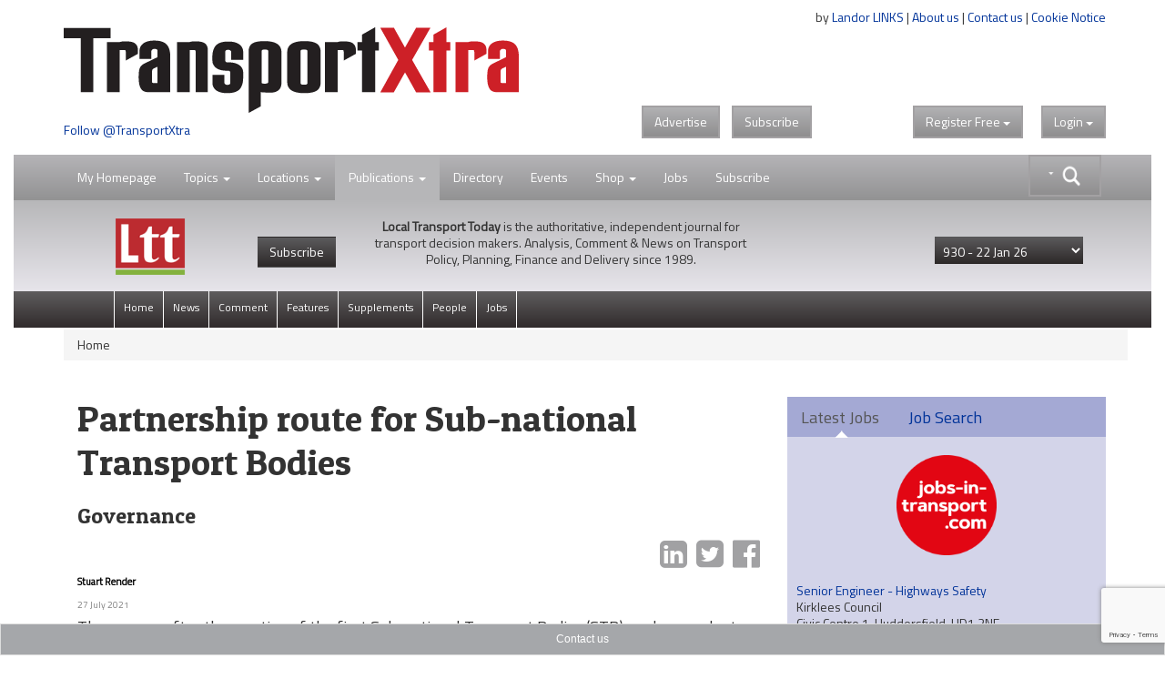

--- FILE ---
content_type: text/html; charset=utf-8
request_url: https://www.google.com/recaptcha/api2/anchor?ar=1&k=6LdJVNEaAAAAAOu3qRS2pr0zqMsYXcZt_QUsekPp&co=aHR0cHM6Ly93d3cudHJhbnNwb3J0eHRyYS5jb206NDQz&hl=en&v=N67nZn4AqZkNcbeMu4prBgzg&size=invisible&anchor-ms=20000&execute-ms=30000&cb=12cl7e4nyzxy
body_size: 48463
content:
<!DOCTYPE HTML><html dir="ltr" lang="en"><head><meta http-equiv="Content-Type" content="text/html; charset=UTF-8">
<meta http-equiv="X-UA-Compatible" content="IE=edge">
<title>reCAPTCHA</title>
<style type="text/css">
/* cyrillic-ext */
@font-face {
  font-family: 'Roboto';
  font-style: normal;
  font-weight: 400;
  font-stretch: 100%;
  src: url(//fonts.gstatic.com/s/roboto/v48/KFO7CnqEu92Fr1ME7kSn66aGLdTylUAMa3GUBHMdazTgWw.woff2) format('woff2');
  unicode-range: U+0460-052F, U+1C80-1C8A, U+20B4, U+2DE0-2DFF, U+A640-A69F, U+FE2E-FE2F;
}
/* cyrillic */
@font-face {
  font-family: 'Roboto';
  font-style: normal;
  font-weight: 400;
  font-stretch: 100%;
  src: url(//fonts.gstatic.com/s/roboto/v48/KFO7CnqEu92Fr1ME7kSn66aGLdTylUAMa3iUBHMdazTgWw.woff2) format('woff2');
  unicode-range: U+0301, U+0400-045F, U+0490-0491, U+04B0-04B1, U+2116;
}
/* greek-ext */
@font-face {
  font-family: 'Roboto';
  font-style: normal;
  font-weight: 400;
  font-stretch: 100%;
  src: url(//fonts.gstatic.com/s/roboto/v48/KFO7CnqEu92Fr1ME7kSn66aGLdTylUAMa3CUBHMdazTgWw.woff2) format('woff2');
  unicode-range: U+1F00-1FFF;
}
/* greek */
@font-face {
  font-family: 'Roboto';
  font-style: normal;
  font-weight: 400;
  font-stretch: 100%;
  src: url(//fonts.gstatic.com/s/roboto/v48/KFO7CnqEu92Fr1ME7kSn66aGLdTylUAMa3-UBHMdazTgWw.woff2) format('woff2');
  unicode-range: U+0370-0377, U+037A-037F, U+0384-038A, U+038C, U+038E-03A1, U+03A3-03FF;
}
/* math */
@font-face {
  font-family: 'Roboto';
  font-style: normal;
  font-weight: 400;
  font-stretch: 100%;
  src: url(//fonts.gstatic.com/s/roboto/v48/KFO7CnqEu92Fr1ME7kSn66aGLdTylUAMawCUBHMdazTgWw.woff2) format('woff2');
  unicode-range: U+0302-0303, U+0305, U+0307-0308, U+0310, U+0312, U+0315, U+031A, U+0326-0327, U+032C, U+032F-0330, U+0332-0333, U+0338, U+033A, U+0346, U+034D, U+0391-03A1, U+03A3-03A9, U+03B1-03C9, U+03D1, U+03D5-03D6, U+03F0-03F1, U+03F4-03F5, U+2016-2017, U+2034-2038, U+203C, U+2040, U+2043, U+2047, U+2050, U+2057, U+205F, U+2070-2071, U+2074-208E, U+2090-209C, U+20D0-20DC, U+20E1, U+20E5-20EF, U+2100-2112, U+2114-2115, U+2117-2121, U+2123-214F, U+2190, U+2192, U+2194-21AE, U+21B0-21E5, U+21F1-21F2, U+21F4-2211, U+2213-2214, U+2216-22FF, U+2308-230B, U+2310, U+2319, U+231C-2321, U+2336-237A, U+237C, U+2395, U+239B-23B7, U+23D0, U+23DC-23E1, U+2474-2475, U+25AF, U+25B3, U+25B7, U+25BD, U+25C1, U+25CA, U+25CC, U+25FB, U+266D-266F, U+27C0-27FF, U+2900-2AFF, U+2B0E-2B11, U+2B30-2B4C, U+2BFE, U+3030, U+FF5B, U+FF5D, U+1D400-1D7FF, U+1EE00-1EEFF;
}
/* symbols */
@font-face {
  font-family: 'Roboto';
  font-style: normal;
  font-weight: 400;
  font-stretch: 100%;
  src: url(//fonts.gstatic.com/s/roboto/v48/KFO7CnqEu92Fr1ME7kSn66aGLdTylUAMaxKUBHMdazTgWw.woff2) format('woff2');
  unicode-range: U+0001-000C, U+000E-001F, U+007F-009F, U+20DD-20E0, U+20E2-20E4, U+2150-218F, U+2190, U+2192, U+2194-2199, U+21AF, U+21E6-21F0, U+21F3, U+2218-2219, U+2299, U+22C4-22C6, U+2300-243F, U+2440-244A, U+2460-24FF, U+25A0-27BF, U+2800-28FF, U+2921-2922, U+2981, U+29BF, U+29EB, U+2B00-2BFF, U+4DC0-4DFF, U+FFF9-FFFB, U+10140-1018E, U+10190-1019C, U+101A0, U+101D0-101FD, U+102E0-102FB, U+10E60-10E7E, U+1D2C0-1D2D3, U+1D2E0-1D37F, U+1F000-1F0FF, U+1F100-1F1AD, U+1F1E6-1F1FF, U+1F30D-1F30F, U+1F315, U+1F31C, U+1F31E, U+1F320-1F32C, U+1F336, U+1F378, U+1F37D, U+1F382, U+1F393-1F39F, U+1F3A7-1F3A8, U+1F3AC-1F3AF, U+1F3C2, U+1F3C4-1F3C6, U+1F3CA-1F3CE, U+1F3D4-1F3E0, U+1F3ED, U+1F3F1-1F3F3, U+1F3F5-1F3F7, U+1F408, U+1F415, U+1F41F, U+1F426, U+1F43F, U+1F441-1F442, U+1F444, U+1F446-1F449, U+1F44C-1F44E, U+1F453, U+1F46A, U+1F47D, U+1F4A3, U+1F4B0, U+1F4B3, U+1F4B9, U+1F4BB, U+1F4BF, U+1F4C8-1F4CB, U+1F4D6, U+1F4DA, U+1F4DF, U+1F4E3-1F4E6, U+1F4EA-1F4ED, U+1F4F7, U+1F4F9-1F4FB, U+1F4FD-1F4FE, U+1F503, U+1F507-1F50B, U+1F50D, U+1F512-1F513, U+1F53E-1F54A, U+1F54F-1F5FA, U+1F610, U+1F650-1F67F, U+1F687, U+1F68D, U+1F691, U+1F694, U+1F698, U+1F6AD, U+1F6B2, U+1F6B9-1F6BA, U+1F6BC, U+1F6C6-1F6CF, U+1F6D3-1F6D7, U+1F6E0-1F6EA, U+1F6F0-1F6F3, U+1F6F7-1F6FC, U+1F700-1F7FF, U+1F800-1F80B, U+1F810-1F847, U+1F850-1F859, U+1F860-1F887, U+1F890-1F8AD, U+1F8B0-1F8BB, U+1F8C0-1F8C1, U+1F900-1F90B, U+1F93B, U+1F946, U+1F984, U+1F996, U+1F9E9, U+1FA00-1FA6F, U+1FA70-1FA7C, U+1FA80-1FA89, U+1FA8F-1FAC6, U+1FACE-1FADC, U+1FADF-1FAE9, U+1FAF0-1FAF8, U+1FB00-1FBFF;
}
/* vietnamese */
@font-face {
  font-family: 'Roboto';
  font-style: normal;
  font-weight: 400;
  font-stretch: 100%;
  src: url(//fonts.gstatic.com/s/roboto/v48/KFO7CnqEu92Fr1ME7kSn66aGLdTylUAMa3OUBHMdazTgWw.woff2) format('woff2');
  unicode-range: U+0102-0103, U+0110-0111, U+0128-0129, U+0168-0169, U+01A0-01A1, U+01AF-01B0, U+0300-0301, U+0303-0304, U+0308-0309, U+0323, U+0329, U+1EA0-1EF9, U+20AB;
}
/* latin-ext */
@font-face {
  font-family: 'Roboto';
  font-style: normal;
  font-weight: 400;
  font-stretch: 100%;
  src: url(//fonts.gstatic.com/s/roboto/v48/KFO7CnqEu92Fr1ME7kSn66aGLdTylUAMa3KUBHMdazTgWw.woff2) format('woff2');
  unicode-range: U+0100-02BA, U+02BD-02C5, U+02C7-02CC, U+02CE-02D7, U+02DD-02FF, U+0304, U+0308, U+0329, U+1D00-1DBF, U+1E00-1E9F, U+1EF2-1EFF, U+2020, U+20A0-20AB, U+20AD-20C0, U+2113, U+2C60-2C7F, U+A720-A7FF;
}
/* latin */
@font-face {
  font-family: 'Roboto';
  font-style: normal;
  font-weight: 400;
  font-stretch: 100%;
  src: url(//fonts.gstatic.com/s/roboto/v48/KFO7CnqEu92Fr1ME7kSn66aGLdTylUAMa3yUBHMdazQ.woff2) format('woff2');
  unicode-range: U+0000-00FF, U+0131, U+0152-0153, U+02BB-02BC, U+02C6, U+02DA, U+02DC, U+0304, U+0308, U+0329, U+2000-206F, U+20AC, U+2122, U+2191, U+2193, U+2212, U+2215, U+FEFF, U+FFFD;
}
/* cyrillic-ext */
@font-face {
  font-family: 'Roboto';
  font-style: normal;
  font-weight: 500;
  font-stretch: 100%;
  src: url(//fonts.gstatic.com/s/roboto/v48/KFO7CnqEu92Fr1ME7kSn66aGLdTylUAMa3GUBHMdazTgWw.woff2) format('woff2');
  unicode-range: U+0460-052F, U+1C80-1C8A, U+20B4, U+2DE0-2DFF, U+A640-A69F, U+FE2E-FE2F;
}
/* cyrillic */
@font-face {
  font-family: 'Roboto';
  font-style: normal;
  font-weight: 500;
  font-stretch: 100%;
  src: url(//fonts.gstatic.com/s/roboto/v48/KFO7CnqEu92Fr1ME7kSn66aGLdTylUAMa3iUBHMdazTgWw.woff2) format('woff2');
  unicode-range: U+0301, U+0400-045F, U+0490-0491, U+04B0-04B1, U+2116;
}
/* greek-ext */
@font-face {
  font-family: 'Roboto';
  font-style: normal;
  font-weight: 500;
  font-stretch: 100%;
  src: url(//fonts.gstatic.com/s/roboto/v48/KFO7CnqEu92Fr1ME7kSn66aGLdTylUAMa3CUBHMdazTgWw.woff2) format('woff2');
  unicode-range: U+1F00-1FFF;
}
/* greek */
@font-face {
  font-family: 'Roboto';
  font-style: normal;
  font-weight: 500;
  font-stretch: 100%;
  src: url(//fonts.gstatic.com/s/roboto/v48/KFO7CnqEu92Fr1ME7kSn66aGLdTylUAMa3-UBHMdazTgWw.woff2) format('woff2');
  unicode-range: U+0370-0377, U+037A-037F, U+0384-038A, U+038C, U+038E-03A1, U+03A3-03FF;
}
/* math */
@font-face {
  font-family: 'Roboto';
  font-style: normal;
  font-weight: 500;
  font-stretch: 100%;
  src: url(//fonts.gstatic.com/s/roboto/v48/KFO7CnqEu92Fr1ME7kSn66aGLdTylUAMawCUBHMdazTgWw.woff2) format('woff2');
  unicode-range: U+0302-0303, U+0305, U+0307-0308, U+0310, U+0312, U+0315, U+031A, U+0326-0327, U+032C, U+032F-0330, U+0332-0333, U+0338, U+033A, U+0346, U+034D, U+0391-03A1, U+03A3-03A9, U+03B1-03C9, U+03D1, U+03D5-03D6, U+03F0-03F1, U+03F4-03F5, U+2016-2017, U+2034-2038, U+203C, U+2040, U+2043, U+2047, U+2050, U+2057, U+205F, U+2070-2071, U+2074-208E, U+2090-209C, U+20D0-20DC, U+20E1, U+20E5-20EF, U+2100-2112, U+2114-2115, U+2117-2121, U+2123-214F, U+2190, U+2192, U+2194-21AE, U+21B0-21E5, U+21F1-21F2, U+21F4-2211, U+2213-2214, U+2216-22FF, U+2308-230B, U+2310, U+2319, U+231C-2321, U+2336-237A, U+237C, U+2395, U+239B-23B7, U+23D0, U+23DC-23E1, U+2474-2475, U+25AF, U+25B3, U+25B7, U+25BD, U+25C1, U+25CA, U+25CC, U+25FB, U+266D-266F, U+27C0-27FF, U+2900-2AFF, U+2B0E-2B11, U+2B30-2B4C, U+2BFE, U+3030, U+FF5B, U+FF5D, U+1D400-1D7FF, U+1EE00-1EEFF;
}
/* symbols */
@font-face {
  font-family: 'Roboto';
  font-style: normal;
  font-weight: 500;
  font-stretch: 100%;
  src: url(//fonts.gstatic.com/s/roboto/v48/KFO7CnqEu92Fr1ME7kSn66aGLdTylUAMaxKUBHMdazTgWw.woff2) format('woff2');
  unicode-range: U+0001-000C, U+000E-001F, U+007F-009F, U+20DD-20E0, U+20E2-20E4, U+2150-218F, U+2190, U+2192, U+2194-2199, U+21AF, U+21E6-21F0, U+21F3, U+2218-2219, U+2299, U+22C4-22C6, U+2300-243F, U+2440-244A, U+2460-24FF, U+25A0-27BF, U+2800-28FF, U+2921-2922, U+2981, U+29BF, U+29EB, U+2B00-2BFF, U+4DC0-4DFF, U+FFF9-FFFB, U+10140-1018E, U+10190-1019C, U+101A0, U+101D0-101FD, U+102E0-102FB, U+10E60-10E7E, U+1D2C0-1D2D3, U+1D2E0-1D37F, U+1F000-1F0FF, U+1F100-1F1AD, U+1F1E6-1F1FF, U+1F30D-1F30F, U+1F315, U+1F31C, U+1F31E, U+1F320-1F32C, U+1F336, U+1F378, U+1F37D, U+1F382, U+1F393-1F39F, U+1F3A7-1F3A8, U+1F3AC-1F3AF, U+1F3C2, U+1F3C4-1F3C6, U+1F3CA-1F3CE, U+1F3D4-1F3E0, U+1F3ED, U+1F3F1-1F3F3, U+1F3F5-1F3F7, U+1F408, U+1F415, U+1F41F, U+1F426, U+1F43F, U+1F441-1F442, U+1F444, U+1F446-1F449, U+1F44C-1F44E, U+1F453, U+1F46A, U+1F47D, U+1F4A3, U+1F4B0, U+1F4B3, U+1F4B9, U+1F4BB, U+1F4BF, U+1F4C8-1F4CB, U+1F4D6, U+1F4DA, U+1F4DF, U+1F4E3-1F4E6, U+1F4EA-1F4ED, U+1F4F7, U+1F4F9-1F4FB, U+1F4FD-1F4FE, U+1F503, U+1F507-1F50B, U+1F50D, U+1F512-1F513, U+1F53E-1F54A, U+1F54F-1F5FA, U+1F610, U+1F650-1F67F, U+1F687, U+1F68D, U+1F691, U+1F694, U+1F698, U+1F6AD, U+1F6B2, U+1F6B9-1F6BA, U+1F6BC, U+1F6C6-1F6CF, U+1F6D3-1F6D7, U+1F6E0-1F6EA, U+1F6F0-1F6F3, U+1F6F7-1F6FC, U+1F700-1F7FF, U+1F800-1F80B, U+1F810-1F847, U+1F850-1F859, U+1F860-1F887, U+1F890-1F8AD, U+1F8B0-1F8BB, U+1F8C0-1F8C1, U+1F900-1F90B, U+1F93B, U+1F946, U+1F984, U+1F996, U+1F9E9, U+1FA00-1FA6F, U+1FA70-1FA7C, U+1FA80-1FA89, U+1FA8F-1FAC6, U+1FACE-1FADC, U+1FADF-1FAE9, U+1FAF0-1FAF8, U+1FB00-1FBFF;
}
/* vietnamese */
@font-face {
  font-family: 'Roboto';
  font-style: normal;
  font-weight: 500;
  font-stretch: 100%;
  src: url(//fonts.gstatic.com/s/roboto/v48/KFO7CnqEu92Fr1ME7kSn66aGLdTylUAMa3OUBHMdazTgWw.woff2) format('woff2');
  unicode-range: U+0102-0103, U+0110-0111, U+0128-0129, U+0168-0169, U+01A0-01A1, U+01AF-01B0, U+0300-0301, U+0303-0304, U+0308-0309, U+0323, U+0329, U+1EA0-1EF9, U+20AB;
}
/* latin-ext */
@font-face {
  font-family: 'Roboto';
  font-style: normal;
  font-weight: 500;
  font-stretch: 100%;
  src: url(//fonts.gstatic.com/s/roboto/v48/KFO7CnqEu92Fr1ME7kSn66aGLdTylUAMa3KUBHMdazTgWw.woff2) format('woff2');
  unicode-range: U+0100-02BA, U+02BD-02C5, U+02C7-02CC, U+02CE-02D7, U+02DD-02FF, U+0304, U+0308, U+0329, U+1D00-1DBF, U+1E00-1E9F, U+1EF2-1EFF, U+2020, U+20A0-20AB, U+20AD-20C0, U+2113, U+2C60-2C7F, U+A720-A7FF;
}
/* latin */
@font-face {
  font-family: 'Roboto';
  font-style: normal;
  font-weight: 500;
  font-stretch: 100%;
  src: url(//fonts.gstatic.com/s/roboto/v48/KFO7CnqEu92Fr1ME7kSn66aGLdTylUAMa3yUBHMdazQ.woff2) format('woff2');
  unicode-range: U+0000-00FF, U+0131, U+0152-0153, U+02BB-02BC, U+02C6, U+02DA, U+02DC, U+0304, U+0308, U+0329, U+2000-206F, U+20AC, U+2122, U+2191, U+2193, U+2212, U+2215, U+FEFF, U+FFFD;
}
/* cyrillic-ext */
@font-face {
  font-family: 'Roboto';
  font-style: normal;
  font-weight: 900;
  font-stretch: 100%;
  src: url(//fonts.gstatic.com/s/roboto/v48/KFO7CnqEu92Fr1ME7kSn66aGLdTylUAMa3GUBHMdazTgWw.woff2) format('woff2');
  unicode-range: U+0460-052F, U+1C80-1C8A, U+20B4, U+2DE0-2DFF, U+A640-A69F, U+FE2E-FE2F;
}
/* cyrillic */
@font-face {
  font-family: 'Roboto';
  font-style: normal;
  font-weight: 900;
  font-stretch: 100%;
  src: url(//fonts.gstatic.com/s/roboto/v48/KFO7CnqEu92Fr1ME7kSn66aGLdTylUAMa3iUBHMdazTgWw.woff2) format('woff2');
  unicode-range: U+0301, U+0400-045F, U+0490-0491, U+04B0-04B1, U+2116;
}
/* greek-ext */
@font-face {
  font-family: 'Roboto';
  font-style: normal;
  font-weight: 900;
  font-stretch: 100%;
  src: url(//fonts.gstatic.com/s/roboto/v48/KFO7CnqEu92Fr1ME7kSn66aGLdTylUAMa3CUBHMdazTgWw.woff2) format('woff2');
  unicode-range: U+1F00-1FFF;
}
/* greek */
@font-face {
  font-family: 'Roboto';
  font-style: normal;
  font-weight: 900;
  font-stretch: 100%;
  src: url(//fonts.gstatic.com/s/roboto/v48/KFO7CnqEu92Fr1ME7kSn66aGLdTylUAMa3-UBHMdazTgWw.woff2) format('woff2');
  unicode-range: U+0370-0377, U+037A-037F, U+0384-038A, U+038C, U+038E-03A1, U+03A3-03FF;
}
/* math */
@font-face {
  font-family: 'Roboto';
  font-style: normal;
  font-weight: 900;
  font-stretch: 100%;
  src: url(//fonts.gstatic.com/s/roboto/v48/KFO7CnqEu92Fr1ME7kSn66aGLdTylUAMawCUBHMdazTgWw.woff2) format('woff2');
  unicode-range: U+0302-0303, U+0305, U+0307-0308, U+0310, U+0312, U+0315, U+031A, U+0326-0327, U+032C, U+032F-0330, U+0332-0333, U+0338, U+033A, U+0346, U+034D, U+0391-03A1, U+03A3-03A9, U+03B1-03C9, U+03D1, U+03D5-03D6, U+03F0-03F1, U+03F4-03F5, U+2016-2017, U+2034-2038, U+203C, U+2040, U+2043, U+2047, U+2050, U+2057, U+205F, U+2070-2071, U+2074-208E, U+2090-209C, U+20D0-20DC, U+20E1, U+20E5-20EF, U+2100-2112, U+2114-2115, U+2117-2121, U+2123-214F, U+2190, U+2192, U+2194-21AE, U+21B0-21E5, U+21F1-21F2, U+21F4-2211, U+2213-2214, U+2216-22FF, U+2308-230B, U+2310, U+2319, U+231C-2321, U+2336-237A, U+237C, U+2395, U+239B-23B7, U+23D0, U+23DC-23E1, U+2474-2475, U+25AF, U+25B3, U+25B7, U+25BD, U+25C1, U+25CA, U+25CC, U+25FB, U+266D-266F, U+27C0-27FF, U+2900-2AFF, U+2B0E-2B11, U+2B30-2B4C, U+2BFE, U+3030, U+FF5B, U+FF5D, U+1D400-1D7FF, U+1EE00-1EEFF;
}
/* symbols */
@font-face {
  font-family: 'Roboto';
  font-style: normal;
  font-weight: 900;
  font-stretch: 100%;
  src: url(//fonts.gstatic.com/s/roboto/v48/KFO7CnqEu92Fr1ME7kSn66aGLdTylUAMaxKUBHMdazTgWw.woff2) format('woff2');
  unicode-range: U+0001-000C, U+000E-001F, U+007F-009F, U+20DD-20E0, U+20E2-20E4, U+2150-218F, U+2190, U+2192, U+2194-2199, U+21AF, U+21E6-21F0, U+21F3, U+2218-2219, U+2299, U+22C4-22C6, U+2300-243F, U+2440-244A, U+2460-24FF, U+25A0-27BF, U+2800-28FF, U+2921-2922, U+2981, U+29BF, U+29EB, U+2B00-2BFF, U+4DC0-4DFF, U+FFF9-FFFB, U+10140-1018E, U+10190-1019C, U+101A0, U+101D0-101FD, U+102E0-102FB, U+10E60-10E7E, U+1D2C0-1D2D3, U+1D2E0-1D37F, U+1F000-1F0FF, U+1F100-1F1AD, U+1F1E6-1F1FF, U+1F30D-1F30F, U+1F315, U+1F31C, U+1F31E, U+1F320-1F32C, U+1F336, U+1F378, U+1F37D, U+1F382, U+1F393-1F39F, U+1F3A7-1F3A8, U+1F3AC-1F3AF, U+1F3C2, U+1F3C4-1F3C6, U+1F3CA-1F3CE, U+1F3D4-1F3E0, U+1F3ED, U+1F3F1-1F3F3, U+1F3F5-1F3F7, U+1F408, U+1F415, U+1F41F, U+1F426, U+1F43F, U+1F441-1F442, U+1F444, U+1F446-1F449, U+1F44C-1F44E, U+1F453, U+1F46A, U+1F47D, U+1F4A3, U+1F4B0, U+1F4B3, U+1F4B9, U+1F4BB, U+1F4BF, U+1F4C8-1F4CB, U+1F4D6, U+1F4DA, U+1F4DF, U+1F4E3-1F4E6, U+1F4EA-1F4ED, U+1F4F7, U+1F4F9-1F4FB, U+1F4FD-1F4FE, U+1F503, U+1F507-1F50B, U+1F50D, U+1F512-1F513, U+1F53E-1F54A, U+1F54F-1F5FA, U+1F610, U+1F650-1F67F, U+1F687, U+1F68D, U+1F691, U+1F694, U+1F698, U+1F6AD, U+1F6B2, U+1F6B9-1F6BA, U+1F6BC, U+1F6C6-1F6CF, U+1F6D3-1F6D7, U+1F6E0-1F6EA, U+1F6F0-1F6F3, U+1F6F7-1F6FC, U+1F700-1F7FF, U+1F800-1F80B, U+1F810-1F847, U+1F850-1F859, U+1F860-1F887, U+1F890-1F8AD, U+1F8B0-1F8BB, U+1F8C0-1F8C1, U+1F900-1F90B, U+1F93B, U+1F946, U+1F984, U+1F996, U+1F9E9, U+1FA00-1FA6F, U+1FA70-1FA7C, U+1FA80-1FA89, U+1FA8F-1FAC6, U+1FACE-1FADC, U+1FADF-1FAE9, U+1FAF0-1FAF8, U+1FB00-1FBFF;
}
/* vietnamese */
@font-face {
  font-family: 'Roboto';
  font-style: normal;
  font-weight: 900;
  font-stretch: 100%;
  src: url(//fonts.gstatic.com/s/roboto/v48/KFO7CnqEu92Fr1ME7kSn66aGLdTylUAMa3OUBHMdazTgWw.woff2) format('woff2');
  unicode-range: U+0102-0103, U+0110-0111, U+0128-0129, U+0168-0169, U+01A0-01A1, U+01AF-01B0, U+0300-0301, U+0303-0304, U+0308-0309, U+0323, U+0329, U+1EA0-1EF9, U+20AB;
}
/* latin-ext */
@font-face {
  font-family: 'Roboto';
  font-style: normal;
  font-weight: 900;
  font-stretch: 100%;
  src: url(//fonts.gstatic.com/s/roboto/v48/KFO7CnqEu92Fr1ME7kSn66aGLdTylUAMa3KUBHMdazTgWw.woff2) format('woff2');
  unicode-range: U+0100-02BA, U+02BD-02C5, U+02C7-02CC, U+02CE-02D7, U+02DD-02FF, U+0304, U+0308, U+0329, U+1D00-1DBF, U+1E00-1E9F, U+1EF2-1EFF, U+2020, U+20A0-20AB, U+20AD-20C0, U+2113, U+2C60-2C7F, U+A720-A7FF;
}
/* latin */
@font-face {
  font-family: 'Roboto';
  font-style: normal;
  font-weight: 900;
  font-stretch: 100%;
  src: url(//fonts.gstatic.com/s/roboto/v48/KFO7CnqEu92Fr1ME7kSn66aGLdTylUAMa3yUBHMdazQ.woff2) format('woff2');
  unicode-range: U+0000-00FF, U+0131, U+0152-0153, U+02BB-02BC, U+02C6, U+02DA, U+02DC, U+0304, U+0308, U+0329, U+2000-206F, U+20AC, U+2122, U+2191, U+2193, U+2212, U+2215, U+FEFF, U+FFFD;
}

</style>
<link rel="stylesheet" type="text/css" href="https://www.gstatic.com/recaptcha/releases/N67nZn4AqZkNcbeMu4prBgzg/styles__ltr.css">
<script nonce="fjdiPq44_b9aVOVYAVVFEQ" type="text/javascript">window['__recaptcha_api'] = 'https://www.google.com/recaptcha/api2/';</script>
<script type="text/javascript" src="https://www.gstatic.com/recaptcha/releases/N67nZn4AqZkNcbeMu4prBgzg/recaptcha__en.js" nonce="fjdiPq44_b9aVOVYAVVFEQ">
      
    </script></head>
<body><div id="rc-anchor-alert" class="rc-anchor-alert"></div>
<input type="hidden" id="recaptcha-token" value="[base64]">
<script type="text/javascript" nonce="fjdiPq44_b9aVOVYAVVFEQ">
      recaptcha.anchor.Main.init("[\x22ainput\x22,[\x22bgdata\x22,\x22\x22,\[base64]/[base64]/[base64]/[base64]/[base64]/[base64]/KGcoTywyNTMsTy5PKSxVRyhPLEMpKTpnKE8sMjUzLEMpLE8pKSxsKSksTykpfSxieT1mdW5jdGlvbihDLE8sdSxsKXtmb3IobD0odT1SKEMpLDApO08+MDtPLS0pbD1sPDw4fFooQyk7ZyhDLHUsbCl9LFVHPWZ1bmN0aW9uKEMsTyl7Qy5pLmxlbmd0aD4xMDQ/[base64]/[base64]/[base64]/[base64]/[base64]/[base64]/[base64]\\u003d\x22,\[base64]\x22,\x22LjrDnsOiw7QHwoTDhgYSKW5sI8OWwpYzbcKyw788VkPCtMKIblbDhcO0w4hJw5vDl8KRw6pcQRI2w6fCmh9Bw4VIczk3w77DksKTw4/[base64]/wrTCmHdtw43DpMKyJygewqzClSzDqw/CqMO9wr/Cr2svwr9ewrDCgcOJK8KrecOLdHRVOywVcsKEwpwkw6QbanEeUMOEJm8QLSPDsydzc8OCNB4EBsK2IU/CpW7Cilgrw5Zvw63CjcO9w7l8wq/DszMlEgNpwqrCqcOuw6LChXnDly/DtcOUwrdLw6vCoBxFwqzCiB/[base64]/wp/DkMO4wrPDkcO1bnQxwpzDn8K4wqcrRHXDmMO2bnzDrcOGRXDDicOCw5QCcsOdYcK6woc/SUDDssKtw6PDiRfCicKSw5nCjm7DusKqwrMxXXxFHF4Kwo/Dq8OnXAjDpAEmfsOyw79Zw60Ow7d7PXfCl8ObDUDCvMKpM8Ozw6bDkR18w6/CnUN7wrZlwqvDnwfDjMO2wpVULsKIwp/DvcOrw5zCqMKxwqdfIxXDtDJIe8OSwqbCp8Kow47DmMKaw7jCrsKbM8OKTHHCrMO0wpkdFVZNJsORME3CmMKAwoLCp8OOb8Kzwr3DjnHDgMKywq3DgEdGw4TCmMKrMcOqKMOGeWpuGMKSVyN/FxzCoWVUw65ELyJUFcOYw6bDgW3Dq1fDlsO9CMOoXMOywrfCmcKZwqnCgBUkw6xaw78BUncvwpLDucK7BGItWsOrwr5HUcKUwrfCsSDDpcKoC8KDfsKWTsKbcMKLw4JHwrZTw5Efw5MEwq8bRD/DnQfChnBbw6Acw4AYLCnChMK1wpLCgsOWC2TDli/DkcK1wozCtDZFw7vDrcKkO8KgVsOAwrzDmEdSwofCmTPDqMOCwpHCucK6BMKALBklw77CimVYwosXwrFGDGxYfHHDocKywoFnchtqw4nCpwnDuRDDr0sTGHNoCxMBwqpiw6HCpcORw5vCucKrScO9w7U/wqEtwpERwpHDvMOUw4LDnsO7GMKZDA4XczNxf8OUw7txw4s2w5IqwpvCtRALTnlkT8KrD8KXZFDDk8O6IEt0wqPClMOlwonDhUzDtWfCoMOfw4vChMKnw6YZwqjDu8Osw7nCiwNGGMKwwp7DmcO/w7wwSMOfw6XCt8OmwpQLBMOrNxnCqgE/[base64]/Ct8OQwpUHKcOvPzXClMKzCFxcSMOEw6jCpSTDmMOWPGo/wr3DoGfDqMOzwrrDqsKoTAzCjcOwwo7Csm/Dp288w4jCrMKawoZtwo4Mw7bCnMO+wqHDuwPCh8KIwo/Dny9wwrp8wqIOw5vDucOcWcKTwoB3KsKWFcOpVErCnMOPwrJJw6TDliXCnidhUEnCnQgAwqHDgA4bXyfCgw7CmMONRcOMwoocYBDDu8K0NSwJw7PCocOuwoXCmMOndsO2w4EfPR7Dp8KOZXk5wqnCnR/Dl8Ogw6nDs13ClGnCv8KnF1ZgEsOKw59fOxfDpcOgwpx8EXbCtsOvbsOKG105LsKvLxk9J8O+c8OZAQ0HMsKswr/[base64]/wq4xahrCmwV5w4kScMO9YMOpbcKrw4NAK8KudcKHw6PCh8Ooa8KNw4/CtzgKXAzCgEzDqEbCpcKKwpl5wpkmwrMwO8KPwoB0w59DFUTCo8Ouwp3CjsOEwqHDucOuwofDojvCoMKFw4V2w6wcw43DumfChQzCoxAlasO+w6dJw6DDuAfDi1TCswUlE3rDmGXDh1oBwo4hH1/Cp8OQw4jDs8OgwqJmA8O/I8OXIMOHRsK+woojw4cWDsOUw7Qawo/[base64]/CmzhjNy8yHWozw60Hw4nDmQbDilnDn3ZKw4lnAGICFyLDu8ONa8Orw44qUgALSEjDv8KOcBxUZn9xasOfDMKgFQBCXCTCtsONdcKZEhsmQDQPAx9BwrzCiDd3IMOswp3Co23DnTtGw7Jew7ETHU5fw73Cg1LDjHXDkMK7w4t9w4oUesOgw7czwozCnsKjIF/Di8OxSMKCbcK+w7XDvcOEw43CmwnDnjMQFBrCjyR8W2vCusOyw7YCwpbDrcKTwrvDrSMKwr4xJn7DrGw4wrfDomPDg1gjw6fDs0PDuFrCpsKlw6BYM8O6bcOGw5/DsMKSLmAiw5HCq8O5DRUTbsOgagvCsDohw5nDnGRWT8OCwoxSP3DDoWBrw4/[base64]/Dk8Kgw50EGxJvw5h7EMO8asKDLsKfw5Fgw67DgMKew55DVsK0wr7DjiInwpPDu8O4Q8KowoQUcMOybcKIKcOMQ8Opw4fDuF7DoMKZHsK6c0bCv17Cggsjwp9XwpnDqyjCg3TCl8K/C8OvKzfDm8O6OsOLeMKPBRLDh8KswovCuHQIC8OZAcO/wp3DtCHCiMO3wrXCpcOEY8O6w5nDpcOqwrDDr0sTQcK3YsOVWgYUZ8OtQiHDmD/Ds8KCWsK9csKuw7TCoMKiOCfCmMOgw63CtwV4wq7CkV4oZsOmbRhGwo3DiAPDhsKWw5vDusK5w5tiMsKYwqXCr8KRSMOEwqUSw5jDo8KMwqXDgMKaCARmwo5mcinDuVbClivChzLDlh3DvsOSRFMpw4LCkC/Dq1AoeVHCksOnFMODwoTCsMKkJ8KJw7PDoMO6woxMbVUOcUx2bSw3w7/DucOEwrDDljUdSxY9wqXCsB9AU8OLfEJqZsO7JFIxTh/CocOkw6gtb3XDtXTCgSDCncOAaMKww5BRf8KYw7HCo2XDkD7DpSPDpsKUKG4WwqZNwoLCknHDkzolw5p5JDIDRsKVKcK1w6fCucO4IwXDkMKwIMOWwrARV8Kjw6csw7XDvTQAY8KJZwsQWcOhw5B9wozDnXrCtBZpAULDvcKFwr4/woXCm3rCi8OwwrpVw6ZrIi/DszFvwpHDsMKcKcK2w65Nw6ZVXMOTfXN6w7DChF3DpcORw4J2dhktJV3CkFrDqRw7w6rCnDjDlMOpHGrCpcKXDH/Ck8KzUnhNw4PDqMOwwqfDisOSG3sDZMKGw65QGUtew6U7KMK3f8K5wrMvJcOwHQ8/[base64]/dMKcwrhMwqzDvcOHwoDCgMK5w6LDqsKubG7DiglIesKFNRRgY8OyGMKxw7bDgMO3MBLCvnXDtTrCtCtuwppPw5w9IsOXwrfDr2saP0RHw64oI31KwpDChUd6w7A/w4JSwrlpCMOTYXMTwqjDqEDCs8OLwrXCqcKHwoNkCRHCgh0Uw4TCvcOKwrEuwr0Bwo7Dj0DDhlfDn8OXW8Kvwq5JRAdQW8OoeMODUB80XCZeUcO0OMOZdMOow51nKARJwofCqMK6aMOXBsK/woPCk8Kgw5jCsHLDjXoracO7UsKDH8O5WMOVK8Ktw6cUwoRuwoTDmsOoRzZpfsKhwonCtX7DvnshOMK0LxoNE23Dgm8AP2TDlSfDgsOBw5bCjABpwoHCuGUnUVU8esO4woNmw60Kwr5FKVrChmAFwqteaXvCrjvDiD/DjsK8w6rCpzUzI8Oawr7Cl8OMLVZMdmZVwqMES8OGwpPCn2V0wqJ7YTcHw4hdw4HCnjQdYi1ew5xrWsOJL8KlwqrDg8Krw7lawqfCviPDvMOnwoUqfMK6w6xJwrpYYwoKw7cEZ8OwPQ7DuMK+HsOEJcOrK8KeM8KtThzCqcK/[base64]/[base64]/CohRFwp/ClDYQQcKlOcKpY8O7w7ofwqkPw6giQUHCq8KOPV7CjcKxKFhZw5zCkxIvUBHCrcOaw4ocwpwCMRYoXsKXwpPDlkfCncOneMOcBcKeWsOdP3bDpsO0wqjDv3ckwrHDg8KHwqDCujRZwojDlsK5wrZ3wpFtw4nDjhocKW3DisOufMOkw71uw4zDjhLCiUIfw6Brw5/CqCfDig9ICMOGEnDDkcKLMArDox0RIcKcwovClcKVWMK0FFp4w7x5e8K+woTCtcKWw6TCpcKFThshwprChTJsKcODw4/ClCkXDWvDqMOAwoEyw6/[base64]/wq/CvXXCuwF1wqo5w63Dl0TCm8KedcKSwpPDgMOqw6sUKT5qwqxiN8KpwofClm7Cu8Kvw4wWwr3Cm8KVw43CuCFXwo/DlBF2PMOQawlywqDDucK9w6HDj3N3bsOndMKMwpxOY8OIHnFJwrUlOsOjwoVWwoE9w6XCox0PwqzDgMO7wo3CscOAdVomJMOHPTvDiDbDlBlIwpXCl8KJwpLCuSfDtMKweibDjMKAw7jCrMOoPlbCuVPCvw4AwqXClsOiO8KjY8Ktw7lzwqzDs8OWwqc3w5/CrMK4w4fCgiDDkXdIasOTwpoUAFLCk8KWw67Cn8OJw7HCgQjCgMKCw4PDpzTDjcKOw4PCgcKNw6x2TyVKEsOFwrkGwp1YLcOOJyQpf8KLO2rDu8KcKMKVw6/CpmHDuxN0dThlwqHDpnIkRwvDt8KtID7CjcOYw7FuZmvCiinCjsOww7wEwr/DsMO6TlrDoMO0w50fQMOWwrbDs8KgBQE9C3rDtVs1wr9WC8KTIMOiwoAvwpcCw6DDusKRDsKzw75XwojCicOvwqkgw5jCtlvDucOVF3U2wrTCjWMxMcKxRcOKwoTCtsOPw4TDqnTCuMKFd1gQw7zCon/CumvDlVzDlcKpw4QbwobCq8K0wpBbT2tLDMOQFRcGwozCqxZoZQB5WcOrQcKtworDvDU7wpDDug9Ew6LDs8Olwr52wq/CnUHCg0vClsKnecKKLcOZw4IkwrpswqjChsOmfllvbw7CqsKDw4MBw5XChyoIw5R8HsKWwoLDh8KgWsKVwrXDkcKZw6E5w7pSMHVPwo43IyLDjXjChcO+Cn3CklTDoTNLJMOvwozDoGc3wqXClsK9P31aw5XDgMOCccKhLQ/DtV7Cij4dw5JxODPCg8Oww644VGvDhgXDlcOFM1/[base64]/CgXxlwoFGw649w7nDr8KkwqR6NFvDqCvDsBnCkMKkTcKAwq8Rw77DucO7AwbCo03CvnDCtX7DosOgUMOPc8K8U3PDusKhw5fCqcO2UsKnw5nDscK6YsKLF8OgBcKXw6oAUcOAN8K5w7fCkcOBw6crwoFcw7wIw5Ecwq/[base64]/VCfDncOOw4Vjwp/[base64]/wqczwpoYX8OFw7PCnRzDmsOaAG/CmUM6D8KZc8KvOX3CiQTCsmfCm29eYMOHw6XDlWFsDn8OXCBYAXJsw4ogCQDDvw/[base64]/w63DohRFX8Olwr/[base64]/Cu8O4dMOqccOraMK8w6PChMO/KMOkwpFjw4xoBcOrw64Yw6hLPHB4wql5wpHDlMOSw6tWwo/DsMOXwotdwoPDhV3Di8KMwrDCsmFKeMKkw7zCkW1rw4x7KsO4w7kXH8KfIy0zw5ZIasOtGA5aw4pMw4EwwrQEaWECMCLCusOKZjLDljY8wrbClsKgw7fDqh3DqlnCmsOkw5p7w7/Cn2N6KsK8w6osw7LDiBnDgAHClcOkw6bCmUjCtsOdw4bCvmnDo8OEw6zCiMORwpbCqERoBMKJw49fw4PDp8OKZHrDscOofFbCrQnDvy5xwq/DgjHCr2vDtcKPTXPDl8OAwoJiI8ONSjwhZlfDg11rw79bEjjCnmfDosObwr4awrZRwqJvJMORw6lsKsKpw60mfAhEw6PCi8OjNMKRTxFkwrxwaMOIwpVCJUt6w6fDu8KhwoUTdTrCtMO1EsKCwoDCk8KVwqfDmgHDtcOlAA7DsAvCtkPDjSRyHsKhwoTCgi/Ch2AVbwPDqRYVw4bDr8OPC0I7w5dtwoJrwojDg8OcwqoPwrAQw7DDkMO6HMKvV8KdFMOvwqLCq8KrwqgkSMO+QFNCw4fCqsOdMVVmN19kem8/[base64]/[base64]/[base64]/ZG07XMOgwqfCvMOzw4RgEsK5MMOOw77DmcOCEcO3woXDvER9DcK4VnkKQ8K0wqxHOWrCp8Khw71aQ3ASwp90SMKCwo5STsKpwr/DlHRxV2MSwpE1wo8wSll1RcO2RsKwHA/[base64]/DhD0NZcOOT8KFwpE8woHCmhLDqsOdDcO9w5Y5Mi8Qw6howqoPWsOzw4ofN1wHw7vDgQswEcOCVk/CvhtswoMXdyfDpMO8b8OGw53Cs3gIw7/[base64]/[base64]/wrEtw6ggw6/DuRbCo8Kqw5Fmw4xAw55qwoIvE8K7EXnDv8O8wq/DmsOBO8KZwqHDrm4VUcOsWFnDmlJpccK8IMOcw5hUaHxNwqo4woXCjMOEGn7DtcK8NcO8HsO1w7fCgzV3acKewpxXPXPCgQLCpA/Dk8KawrxUHkXCncKqwrDDrD5WeMO6w5nCgMKCYE/DjsOWw6BgPDJZw6U6w4fDv8O8C8KUw7rCs8Khw7oYw5Icw6Ysw5LDp8O0bsOOSAfCpsKGTxclEWzDoz8yMXrCiMKcaMKqwpIjw7Auw7Jsw43CrcKbwp1kw63ClsO+w5Jkw6nDicOewp0QOcOPNsK+XMOJCydpBQDCgMOcLcKlw4/Dv8KSw6rCskMtwo/[base64]/RcKzCgTCgMKfRcOPEXsKSw7Dqlh1w6DDl1kCW8K7w4J6w6NWw5t2w5BfX2s/[base64]/DpMKIWVQaGcOhS8Orwpsfw7zCgX7Ct8Omw7PClMOow5IRWFxFaMOrSyPCjMOjMCg8w5kiwqHDsMO7w73CksOxwqTClAFQw5TCpcKXwrJewpLDghpFwpDDpsKow4V/[base64]/w4jCtcOzT8KqKlvClsK8w77DiRzDo07DiMK2w59EB8ODD3FbSsOwG8KfAMKpEVEnBsK+wrkCKlTCssKHa8OEw5kkwpsyYShlw6MYw4nDpcOlaMOWwpY8w63CoMK/[base64]/CjMOcGCbDihE1woxmOEpPFsOsw6VkCMO+w77CvTHCtnLDqsKww7HDtilrwovDoB5iZsO0wprDkxnCugtww4jCr38swpzCpsKbRcOuN8Kyw43CrwJ6ewzDjXpDwpQwfA/CtUwUwqHCqsKHY2sfwqtpwpdywoM6w61pA8OwQ8ONwoAnwqgmTzXDu18tfsOrwqLClm1hwphtw7zDmsOiIcO4IsO4Dh8qw4EVw5PCi8KodcOEF2coe8OVMn/CvG/CqG7CtcKlYsKDwp4fGMKNw4/Ct000wrTCjsOcQ8KgwozClSfDk3hzwrkpw4AVwqBnw7M0wqBrVMKeEsKAw53Dg8O3PcKmEyzCmzo5VsKwwp/DisO9wqNcccOqQsOawqDDiMKeQksDw6/Cm1vDgMKCAMO4wqDDuh/CqQsoVMOrI39zNcO9wqJCw5A4w5HCuMK3ajYlw7fChy/[base64]/CoMKkAljDr0YeHkbDqwIow5nCu8OtZy/CuCUMw4PDksKOw4fCisOmVmAKaywdOMKHwqFXYMOvO1pnwqE+wpvCl2/DhcO6w7cVXm12wp85w6BBw6zCjTzDq8Onw6t6wqp0w7jDkGxeCk/Duz7CtURRPgEGdcO1wqthTsKJwrPCi8KJS8O+wovCg8KpDw9vQTLDj8KowrIVOAXConZpJX8jHMOMUQfCr8Khw6QHWTdYTirDrsK8BcK/HcKVwq3DpcO+HG/Dpm7DhR0kw6zDhMOFYm3Cp3gsaT7DlnIuw68GT8OmGTLDrhHDocOOZWQ2FWPCmh0Gw5MRYFU9wptVwq8Sc0vDhcOZwr/[base64]/[base64]/BR4Lb8KOwpl0dMO3w4tMwq3CjsK3NCUdwpXCqXozw7bDgXd3wqExwoN1TXvCi8Olw5jCp8OWcT/ChAbCp8OIMcKvwohDATLDiQ7DpBUxE8OwwrRtVsKGaAPCvF7CrQJlw6QRHFfDj8OywpckwpbDo3vDuF9pOSN0GMO9exFew64/O8OAw6pHwp1WTxYsw4Arw4fDhsOHOMOIw6nCtjPDkm4Kf3XDt8KEKzNDw7XCswTCjcKIw4UcSizDpsKoMnvDrMO4GHQqKcK2d8Oew6FJR3fDi8O8w6zDi3bCr8OsPsKra8KiXcObfDUDD8KJwqrCrF4owoFKCn3Dmy/Dmy7CjMO1CTE8w43DvcOCwqzCuMOhwrs7wqo6w4YGw5pgwqAWw5nDiMKLw659wrhKRVDCv8K4wpcZwqtgw5tIIMONCsKZw4TCpMOQw6EWF0jDisOew5PCvVHDucKsw4zCr8OtwrMMUsOES8KFYcOTR8KjwoodP8OKMSddw53CgDUjw5hiw5/DtgbDkMOpBcOUFBvDlsKbw4TDpyJ0wpMBFjAmw4YYe8KyHsO+w4Z0CzZjw4dkZgPCv2d9YcKde0wrbcKjw7LDsTRLfsO+TMKhF8K/GxzDoVXDlcO0wqHCg8KQwqfDpcOhUsK3wq4cfcO5w74/[base64]/wrp0w7pcw6M1w5EVwr8ow7LCpXrCtn4sMMKKHxUYQ8OPNcOMJCPCqxghAGMKOyk4VsKXw45aw50/wo7DucObHcK1eMOPw4XCh8KYI2HDpsK6w4jDoCglwoZKw4HCu8K9FcKuAsOwYA8gwoleUsOPPFo1wpbDkzLDmlhfwrRALhzDjcKYH0llXy7CmcOTw4QVC8KKworCncOOw4PDkhsgWHrDj8KUwprDhHgDwo/DoMONw4Ekw7jDusKBwoDCvcK5QDEvwp7CgnTDkGsRwonCrMKYwo48DMKYw5ZSOcKZwpsDN8KlwrHCpcKwbcOxFcKzw7rCskXDucOBw7spacKNbsKxf8Oiw5bCo8OKSMO/[base64]/Lh0Owrl2f1ArwpLDmEQ5NgXCscKFMMONGWLDssKeZ8OoUsKkb1fDo3/[base64]/[base64]/[base64]/[base64]/Dv2LCnMODwpzDqjN4w4/[base64]/CuVxrScKVwoYzZwg9w73Dki7DvMOGw5vDksOTScOWwoDCi8KmwqbCgzpMwrsFScKKwpFYwqRgw4jDksO6SU3CtXzDgBkNwp1UNMKLwqvCv8K4Q8Ofw7zCtsKww6lTVAnDlsKmw5HClMKIfUfDhFxzwq/DoHw8w5PCsXHCu19of1pNY8OpOkdIcWDDhGbCm8OWwqDCjcOYIWnCt07CukMaYnfCh8O0w6pzw6lzwogswrBUZiXCsFvDtcKDQMOtDcOuTj5jw4TCqG9Xwp7Cj0rCn8Kef8OiWlrCl8OxwobCjcKKw4wMwpLClcKXw6bDq0IlwqsrEnDDkcOKw6/DtcKcKBFZZHwawokqPcK9wrdAfMOLwp7DjcKhwqXDqMKPwoZPw7jDlcKjw71Bw6kDwr3Crw5RdcKxQxJxwqbDjcKVwqtnw6gGw6PDnW5TYcKZKsKBK2QvJUlYHCkXWwPCgiPDnS/DvMK5wpNyw4LDncOFGjEtSQ9OwqR5CcOLwpbDh8O2wpB2e8K0w5YvRcOEwppdTcO9MnPCssKNaBjCmsO/[base64]/[base64]/CgcOoWGtYw47CthAJw7fDlcKBJ38eUsKgUDLDgMKDwrLDqDsHAsKuDSXDnMKffhcFccO2eDdCw6LCvVU5w5hyMi3DlMKtw7TDusODw6TDssOkc8OQw6/CucKSVMKMw7zDrMKawqDDilkSIMOrwo/DscKVw7YiE2Y2b8OSw6bDqRRsw4pkw5zDuG1TwpXDgn7CusKtw7rDt8Orw4bCk8KPX8OzOcK1dMOAw6d0wrVkwrRWw7HCvMO1w7IDY8KAQm/[base64]/aMOBw5vCqjUqVMODDWLDlcKsAHnDq2dVf0DDnAbDt2DDrsK0wqxsw7dWHS/DmgAJwoLCrsOFw6d3SMOveBzDmhDDm8Ohw601XsOpw7xedsOuwozCvMKOw6/DkMKiwo1ew6gXV8OcwrEkw6DChTxDQsO1w5DCm3thwpbCh8OeAyhEw7liwrHCvsKvwrcCA8Ktw7Aywp/Dq8OMKMKZHMOvw7w4LCHChcOQw79lCxXDpHfCgQQewoDCgkAwwqnCv8OzL8KLJAsdwqLDg8KzPW3DvcK6fFXDnXHCszrDkhJ1fsOBGMOCT8O1wo04w4RVwrnCnMKTwrfCnmnCq8OzwpBKw7XDrGHChFpDEQY6BBHCt8K4wq9bL8O+wp9Gwo4NwrQEbcKgw4/CoMK0XTZsfsOFwr5Swo/[base64]/CsMOtbGXCqMOvw5ppVXHDhzrCg2LDliTDjA1bwpXCtsKnAWgYwo07w6zDj8OJwp0cAMK4AcK9woBFwrFCf8KSw5nCvMOMwo5NfsO9Yj7CmjHCkMKQdXDDjxd/OMKIwqMew4nDmcKCEAHDvHx/[base64]/CqcO8w6BMw4YRw7h8ccOFSMKUZ8K/wpAwfsK1w4UIagPDhsKkdsKYw7bChcOgK8KkGg/ClFBywpVmeC/CpBNgF8Kow7zCvGvCjTUhN8O7YTvCmirCk8K3cMOQwpTChUsVI8K0PsO4wr8mwqHDlk7DqQUdw6XDlsKucMOHDcO3w41lw4YXVcOrGzQCw5Q/NjLDrcKYw59cMsOdwpHDrUBtCsOBwqLDp8OJw5jClFMREsK5VMKNwqc4YlUVw5lAwqHDtMKLw68AUX/Cqz/[base64]/w5N7W8Kzw7t6w4/CvcKqV8OLw63DicK9XSPDjzvCv8Kfw67CqMKqbndfNMOOBsOqwqY4wrk7KR4fGjsvwqnCo2vDpsKFcwzClE7DhVFvUn/DgXM5AcOBP8ODDlnCn23DksKewqBTwrcFLgrCmMKQwpctBlbDuynDnHskH8Oxwp/Dsyxtw4HCg8OmHlYYw4XCksOHWFjCpW8Fw6Rze8KVV8KOw4zDnwDDlMKiwr3ClcK4wrx8UMOvwp7Cq0kew6zDpcOiVifCtQczJgLCnADDt8OHw5BTLyLDjl/Dt8OAwrotwoDDiWXDvAQYwr3CiAvCt8OuP2UIGFPCnRnDg8OoworDsMK4dXjDs3/DocOmT8Orw5jCnRB/w5ATNsKRdAlxd8Ozw5Yiwp/DlGFZY8KIARILwpvDsMKjwpzDtsKrwoPDvMKkw5gAKcKWwo5Ywq3CrsKmOE82w57DgMKbwr/CjsKUfsKjw645OVZpw6YUw75QPWpHw5I7J8Knw78RAEbDqFx0UybDnMKcw6bDr8Kxw5oFMHDCsCnCsjzDhsO/fy7Cki7CtsKkw5towoLDvsKoaMK0woUkByNawpLDn8KsJxBnMcKBZsO8JFDCtcKAwp94CcOzGCtRw7/CocOqasOSw5/Cl3PCpkU3Xz0rZ0nDscKBwonCgVIfZMO4EMORw6jDicOaLMOpw615D8OIwpEZwrBFwpPDpsKkV8KPwrHCn8KiWsOaw5DDgMOWwofDt0PCq3dqw6tMccKPwofCrcK5bMKmw6TDpsO9PEEfw6DDrsKNCsKpZ8Kqwr0MTsO/I8KRw5VlfMKZXjhiwpnClsKbCTFoUsKAwqDDugtAWW/CpsKOQsKRH1cqBmDDocKFWjt+eh4UJMOkA3jDuMOSD8KGDMONw6PCpMKEcWHCqk5/wqzDhcKiw6bDkMO/QQzCqkfDncODw4Esai7Cm8OQw43CgsKECcKHw5snSyDCoHoTLhvDncOiIBLDuQbCiARcwphWWjzCvXElw4bCqT8swqvDg8O0w5rCjQzDhcKMw4d0wqfDlcO8wpMiw4xJwpbDvyzCmcOhHRAVBcOVKFVGI8OtwpnCjMO2w7jCqsK8w43CvcKPUW7DucOmwpXDmcO/IgkDw4Z5ECZeIcONEMOcQsKjwpkHw6B5NRsPw4zCg1YKwq4XwrDDrQkXwqbDgcOwwp3CiH13TgchQmTCiMKRFBg9wq5Ef8Oxw55vcsOBDMKaw47DuHzDosOLw53Dtglvwr/Cuh/CssKiOcKxw7XCqEhvw507QcONw6FHXlDDuFcadsOMwrTCq8Ohw4rCo19twq4teC3CvAfDqXPDkMOqSj0fw4bDisOCw7vDrsK4wq/Cr8OoWRTCj8KNw57DskELwr7CgCXDkcOxJcOHwrzClsKzTz/DqkvCpMK8FMKVwqnCpn1+w7fCvcO/[base64]/DpHUiDBdywrp5wrPCrcKGRRU9bsOhwp4KXmYBwp9sw5sNOVw4wpvDuWjDqEgIWsKJaDLCicO7OmB3MF7DicObwqXCklcFUcO5w4rCoj5PEFjDqxXDqFQrwo43ccK0w7/CvsK/HQkZw4rCiAbCgBp0wo0Sw5vCtXwYXRgGw6PClMKdAsK5JiPCp0XDlsKVwrzDt29EU8KeVnzDlQ/[base64]/Cg8KLZDrDrMOEw6LCgRwTRMOeesKww54LfsKMw4HChxMyw6DCucOAOmHCqRzCv8Kuw4DDkAfDg30jTsOKByDDlXXCgsOUw50fQsKhcQcSScKhwqnCtwrDosOYJMOpw6/Dr8KrwpwhGB/Dt0zDowpAw7tHwp7Ck8K9w6nCmcK0wo7DgyNwXcKyakQxTHLDpnp5wqbDtlfCiG7CoMOnw65CwpcfFMK6ScOYBsKMw4ZgZDLDrsKww5d/HMOjVTzCvsKvw6DDkMK2SzbCmj4bY8Kbw4PDhG3CrSvDmTPCoMObaMOmw5Vje8OVWAxHA8OZw5XCqsK2w4NXRnTDncOtw7XDo0HDgQHDvnQ0IMONEcOYwo3CocOvwrPCqyvCssK/[base64]/[base64]/Do8O2FMOVHsOtw5jCucKcw4gvw5HCjcKOQQ7CvGPCmEHCiRBsw4fDpBM4dHNUAcOTecOqw4DCo8KDQcOYw44nd8OEw7vChsOVw5DDlMKAw4TCixXCpknCvUFhY0rDlwvDhwbCjMKkB8KWUXQ8EyDCksO2GVPDpMK9w6TDisK/XjQpwpvClj3DpcO7wq1vw7gEUcK0B8Kac8OwETXDmmfCoMOEZ0txw7Iqwr5owobCuWYfUGEJMcONw7N7QCfCrcKOesKLRMKIw7pfwrDDqhfCnRrCk3rCg8OWO8KoGClAFDJVSMKuF8OlP8OQBXUDw6HCkGvDn8O6d8KnwrLCpcOUwppjF8KiwqLCmwzCsMKXwr/CnxNpw5F8w77Cv8KZw5LCk3rDmT0swrLDp8Kqw4UMwofDm24MwpnDjmIaHcKrdsO4wpVow5xAw6vCmMKFNhZaw69xw7PCvGHDnU7DikDDhm4EwoN7YcKMbzzDsjw5IyMnR8KPwofClxB0w6HDo8Okw4jDqmZTOUcaw47DtWDDtVomQCp5RMOIwqQ3KcOzwr/ChlgqDMOywp3ClcKOVcOOCcOtwo5pU8OMJk88ccOsw6TCn8OVwq9jw6seQH7CiDzDisKmw5PDgMOTBQ59TEQAHEXDmmzCnzHDlS93wobCi2vClgbCmMKEw7cfwp1EH2NGesO2w5vDkzMgwovCoAZswp/CkWkNw7Ymw55dw7ctw7jChsOCPMKgwrV3fWxPw7fDhGDCg8KcVDBvwpbCvSwVNsKtACUTNBceMMOxw7jDjMKXesKgwrXDjhvDmSzCrDUxw7/CvT7ChzvCv8OJdFgEw7bDlhLDrX/ClMOzam88aMOswq91ITXDg8KOw6vChcKIVMOswqAsRi1jSAjDoiDDgcOiAcOVLGTCul0KacKtwqw0w415woHDo8OLwr3Cp8OBCMKFRz/DgcOowq/CtnFtwr0cYsKJw5YMe8OZNA3DsnLCrwA/IcKDLkTDvsK4wpjCsRXDhHnCvsKzajJiwqrChnvCoGfCqzorAcKKWcOseUHDpMKew7XDj8KMRCHCo0YlA8O6NcOKwrt9w6/ChcOTMsKgw5nCkC3Csl/Cj24OSMKFVDIbw7jCmgFrbsO4wrzCgGbDmAopwoBKwo4sD3zCiE/DqE7Dv1XDrF/DgRrCh8OwwpMYw5luw4PCgEFqwq0dwpXCu2PCucK/[base64]/CgcKKw7Mkw54SMsKUwoh9wqnCsWzDgsKpKsKaw4nCmcOpTsKOwpvDocOwdMOoNcKRw7jCgsKcwpsww5NJwrXCvG9nwprCjxTCs8Knwrxdw5/[base64]/fS3DogPCtsKiw5ZvJDLDuExFw7kUw6stEXTDrMOyw6lQEnLCk8KhU3XDh2QYwq/CmAXCp1bDvTgnwqTDmSjDox5eFWd3w5fCjSDCgcOOZAN3YMOmAl3ChcOAw6vDsGjCjMKYRnV/w5FQw51/CijCuAHDisOMwqoHw7TCljnDsi1VwprCgCptFUI+wqgiwpzDqMK2w7Fzw5MfeMOaTCIBeAgDcG/Cj8Oyw4k3wrwTw4zDtMORbMKOa8KYLV/ChUrCtcOWJS5iCzlPwqdMNWLCjsKHfcKawoXDnHnCnMKowojDicK9wrLDtCvCh8KsWGTDh8KGw7jDqcK/w7DDr8OyOQfDnkHDu8OMw63Cu8ONQcK0w7zDvkMZIgAwYMOESRBUN8O+OcOdKklkwq/CnMO9cMKWfkU+wr7CgE0UwogDBcKowpzCmH8hw7ksKcOyw7PDo8KSwo/[base64]/RGdsIVzDhMKkw5J9DjNFCsKRwqXDvDrCqsO1JFTCuCZQAGRJwozDsFcuwpNlOlLDosOUw4fCp0rCgRrDhQoCw7XDgMKkw5s4w5NVYlLCqMK2w4vDk8OibcOCHMORw4RMwos+WTfCkcKcwrXCqnMcf1zDrcO+ecKQwqdMwr3CixN3CsORYcK/ZkXDnW4sEzzDgVfCusKgwoMzN8OuXMKJwoU5AsKkF8K+w7rDqFzDksO7w4AXP8OwZT9tIsORwrbDpMO5w7bChABOw6xjwoDCiXUAKwJ4w4nCmADDvV8JYikEOg8nw7bDjDtLDwlfLMKnw71/wrjCiMOaS8OFwr5bIcK4MMKNfndpw6vDvSPDicKjwpTCrGfDuF/Dhhs5QD0ASw8CV8Kfwp5GwpdaCxorw6LCrxVbw6vCm0BmwpVRBHvDllExwpjDlMK9w71xOUHCuF3CssK7RMKhwpXDqEMVY8Kzwr3Dq8O2K1ABw47CjMKUFMKWwpnDkxnCk1s2S8O7wr3CicOHI8KDwp94woZPKyrDtcKsLwQ/Lw7CvQfDoMKBwoXClsOGw7/Cs8O0N8KmwqvDoDjCmQ7DgzIxwqTDtMO/GMK7D8K1IH4YwqEZwpAmJwXDrkpww5rCuXTCgH5Ow4XDphDDoHBiw4zDmiQOwqMZw5zDiDDClGc6w6TCnzlIEC0ueXbDkC4tD8OkXELCocOLbcOpwrFlOcKiwozCs8O+w6vCuzTCm2oCFj4IBSw6w6rDjzNeEibDom18woDDiMO9w4BGOMONwrHDqmsBBcKSHg/CtFnCrV0VwrvCkMKidzpLw5vCjRHCosOVecKzw4QZwrYnw7ZeYcOvLMO/w6fDrsKUTB1sw6rDg8OZw4YOKMO/wr7DihDDmsOLw4sPwojDiMKOwrLDv8KAw4vDmcOxw6cPw5LCtcODTn8gbcKQwr3CjsOCw78RfBExwqNkaB/CoiTCv8OgwovCnsKXC8O4fyPDnSg2wpw2wrdWwrvCq2fDisOROW3DrEbCucKWwonDiCDCkm3CosO+woNUFhfDrl4fwrZZwq8kw5VEIcOYDgQIwqXCjMKRw4PCniLCkDbDoGfCiWbCghVkU8O2IwRKL8KMwr7CkBs6w6/DuxfDq8KTI8KoL0TDtMKlw6PCvnjDjzMIw6nCuB8lXE9HwoFXCcOzGMK/w6vCnXvCm0fChcKMcMKSNR9MYD4Uw63DgcK2w7bDp21lWgbDvws8AMOpWRl7UzLDpWTClAEiwqlnwooBIsKdwqhzw4Eawo49bcODdTI4EAnCkHTCih0vCDxgQ0DDusK0w4sFw4HDp8OWw4lewrPCusK/HipUwpvCkifChXMxccO5OMKnwpzCgMOKwo7CocOidXDDhMO9R13DoiNAS2Bqw61bwoAnwq3Cp8O+wq7Co8KlwosDBBzDhVoHw4PCg8KRThFRw6law79dw5fDkMKqw7fDqMK0QQlRwr4TwodCQSbCpcKnw7QFwo1owq1NNBrDicKkPXQtKjPCnsKhPsOew7/[base64]/ClkNNw50Ew60iAsKPIxEod8K3aXjDriIhw69Xwo3DvsOEcMKaOcKlwrp2w7DCjMKaYcKsWcKxTMKhFksqwoHCksKRKwPCp3fDo8KEUVkNby8BAhrCicOmOMOLw4EKHsKjwpxNGH/DoB7CrXfCh0fCssOzcibDvMOeLMKaw6A8XsKxIQ/CrsK7NjohY8KiPzZLw4J0RMK8VzTDmsOZwqvCgEBdWcKXADQzwr9Lwq/CisOBDMK1X8OKw4R/[base64]/DiMKfcsK9dAhzUALDvVdRfsKjwp3DoV86LUtkRynCk03Dq0Ufw7cXPXfDoTPDpVEGIcOMw6bDgnfDoMOgHG9uw6U9WFhFw7/DjsOvw6Agw4IUw7xDwrjCrRQVcG3CglQRaMKSHMOjwrzDoT7CuAnCpTkRbcKowrhsCzPCicO4wo/ChijDisKOw4rDmXRFDjvDuxPDtsKnw7law6LCqX1Nwq/Do20Nw5zDi0YeKcKaAcKHOcKawp53w7XDvsO3EH/DkjHDsSzCjWTDnUzDgHrClSjCq8KnNMOTI8KGPMKkQFTCu0lFw7TCvkwxfGE9Kw7Dr3/CrlvCjcKiVhFKwrEvwodjw5XCv8OddkJOw4HCtsK4wrvDqcKjwrPDicOxWlTCh3s+F8KIwpnDim0Tw7R9VXHCtA11w7/[base64]/Cv3bDscOsw4nDg8KSw67Do8Ksw5VHH8KWMQDCucO8GsKVJsKxwp5ZwpPDrmB4w7XDiWl3w7DDhlFyZxLDuBLCq8KTwoDCtMOqw4diEzQUw4nCj8KzecKzwogZwrHCmsOxwqTDuMKxJ8Klw5PChHh+w7JCBFAnwqB0BsOSZRAIw59vwqPCslYkw4TCicKsMz47fy/ChivCm8O5w5XClMKLwppNAQxiwobDsDnCq8OZRkNSwpnClMKTw58sN0Y4w43DgwnCi8KIw44casOoH8Klw6XDjCnDl8OrwqMDwqcZUMKtw7Y0SsOKw53CrcOgw5DCrGLDtcOBwrdKwqgXwqNRfsKew5Z4wrDDiT50WB3DtcOGw6J/eGQswobDpgLCi8O8w4EQwq7Cti3DtAM/TVfCiArDm1wxah3DoyLClsKUwo3CgsKRw7gZSMO5asOyw4LDii3Cp1TCmxXCnhjDuGDCkMOzw6J6wotsw6ouOifCk8Oaw4PDtsKiwrjCiHLDmMK9w7pNJBg7wpY/w40kRx/Cv8Ofw7Ypw4xOFBPCr8KPOsK/TnZ7wqptG2bCssK6wrnDgcOvRCTCnyLCqsOYK8KAZcKFwpTCg8KPIRtLw7vCiMK2DcOZNi/DombClcOJw74pC3HDhiHCjsOrw5rDg2QFbMOBw60jw6ENwr1JeDxvBRdcw6/DghtOL8ORwqBfwq97wq7CkMKow7zChkpgwrMlwpQ7b2ZRwqd2w4cTwrLDs0oIw7PDsA\\u003d\\u003d\x22],null,[\x22conf\x22,null,\x226LdJVNEaAAAAAOu3qRS2pr0zqMsYXcZt_QUsekPp\x22,0,null,null,null,1,[21,125,63,73,95,87,41,43,42,83,102,105,109,121],[7059694,721],0,null,null,null,null,0,null,0,null,700,1,null,0,\[base64]/76lBhn6iwkZoQoZnOKMAhmv8xEZ\x22,0,0,null,null,1,null,0,0,null,null,null,0],\x22https://www.transportxtra.com:443\x22,null,[3,1,1],null,null,null,1,3600,[\x22https://www.google.com/intl/en/policies/privacy/\x22,\x22https://www.google.com/intl/en/policies/terms/\x22],\x22h4abdYLNou8GZdpDrHrkgXRnbzqIR4+EyLtkyOBtN9E\\u003d\x22,1,0,null,1,1769671841576,0,0,[70,244,35,236],null,[222],\x22RC-pAXYe_zu3wHDfQ\x22,null,null,null,null,null,\x220dAFcWeA63yvmZPdyChXAiyiju1LjTV5ySBba61RmxX8LN36kZ_r8_Pdhsncl2hblFPU4HyWu95Fd6IGnGiVsBDRD7u4ZLZPoO8A\x22,1769754641475]");
    </script></body></html>